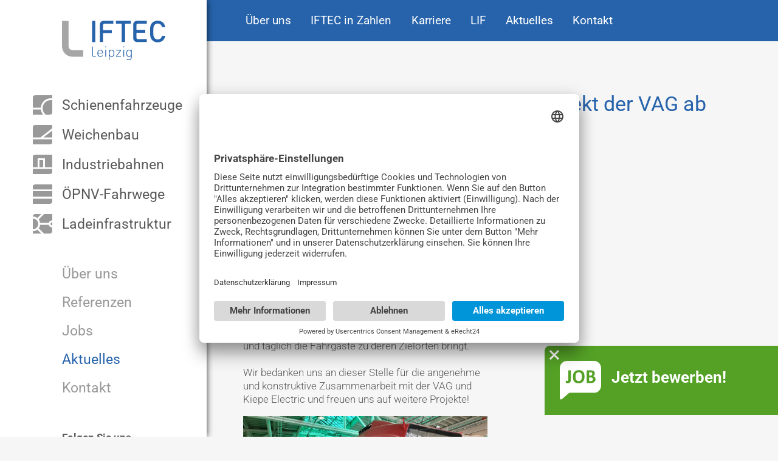

--- FILE ---
content_type: text/html; charset=utf-8
request_url: https://www.iftec.de/news.html/93_iftec-schliesst-nuernberger-modernisierungsprojekt-ab
body_size: 3950
content:
<!DOCTYPE html><html lang="de" xml:lang="de" prefix="og: http://ogp.me/ns#" ><head><meta charset="UTF-8" /><meta name="viewport" content="width=device-width, initial-scale=1.0, maximum-scale=1.0, user-scalable=no"><meta name="publisher" content="" /><meta name="description" content="Letzte Bahn an VAG &uuml;bergeben" /><meta name="keywords" content="" /><meta name="robots" content="index,follow" /><meta name="revisit-after" content="2 days" /><meta name="google-site-verification" content="" /><meta property="DC.title" content="IFTEC schlie&szlig;t N&uuml;rnberger Modernisierungsprojekt ab" /><meta property="DC.subject" content="IFTEC schlie&szlig;t N&uuml;rnberger Modernisierungsprojekt ab" /><meta property="DC.description" content="Letzte Bahn an VAG &uuml;bergeben" /><meta property="DC.publisher" content="" /><meta property="DC.rights" content="Alle Rechte liegen beim Autor" /><meta property="og:title" content="IFTEC schlie&szlig;t N&uuml;rnberger Modernisierungsprojekt ab" /><meta property="og:description" content="Letzte Bahn an VAG &uuml;bergeben" /><meta property="og:url" content="https://www.iftec.de/news.html/93_iftec-schliesst-nuernberger-modernisierungsprojekt-ab" /><meta property="og:locale" content="de" /><meta property="og:image" content="https://www.iftec.de/images/iftec-logo.png" /><meta property="og:type" content="article" /><meta property="og:site_name" content="IFTEC GmbH & Co. KG" /><script type="application/ld+json"> {"@context":"https://schema.org","@type":"NewsArticle","mainEntityOfPage":{"@type":"WebPage","@id":"https://www.iftec.de/news.html/93_iftec-schliesst-nuernberger-modernisierungsprojekt-ab"},"author":{"@type":"Person","name":""},"publisher":{"@type":"Organization","name":"IFTEC GmbH & Co. KG","logo":{"@type":"ImageObject","url":"https://www.iftec.de"}},"image":["https://www.iftec.de/media/images/news/prototyp_nuernberg_vs.jpg","https://www.iftec.de/media/images/news/tram_nuernberg_3.jpg"],"headline":"IFTEC schließt Modernisierungsprojekt der VAG ab","datePublished":"2023-10-26T00:00:00+02:00","dateModified":"2023-12-14T17:03:11+01:00","description":"Letzte Bahn an VAG übergeben"} </script><script type="application/ld+json"> {"@context":"http://schema.org","@type":"LocalBusiness","url":"https://www.iftec.de","address":{"@type":"PostalAddress","addressLocality":"Leipzig","PostalCode":"04347","AddressRegion":"Sachsen","StreetAddress":"Teslastraße 2"},"name":"IFTEC GmbH & Co. KG","description":"IFTEC - Wir sind kompetenter Problemlöser und Prozesspartner bei allen Instandhaltungsfragen im Bereich Fahrweginfrastruktur und Schienenfahrzeuge.","telephone":"+493414923000","image":"https://www.iftec.de/images/iftec-logo.png"} </script><link rel="apple-touch-icon" sizes="57x57" href="/favicon/apple-icon-57x57.png"><link rel="apple-touch-icon" sizes="60x60" href="/favicon/apple-icon-60x60.png"><link rel="apple-touch-icon" sizes="72x72" href="/favicon/apple-icon-72x72.png"><link rel="apple-touch-icon" sizes="76x76" href="/favicon/apple-icon-76x76.png"><link rel="apple-touch-icon" sizes="114x114" href="/favicon/apple-icon-114x114.png"><link rel="apple-touch-icon" sizes="120x120" href="/favicon/apple-icon-120x120.png"><link rel="apple-touch-icon" sizes="144x144" href="/favicon/apple-icon-144x144.png"><link rel="apple-touch-icon" sizes="152x152" href="/favicon/apple-icon-152x152.png"><link rel="apple-touch-icon" sizes="180x180" href="/favicon/apple-icon-180x180.png"><link rel="icon" type="image/png" sizes="192x192" href="/favicon/android-icon-192x192.png"><link rel="icon" type="image/png" sizes="32x32" href="/favicon/favicon-32x32.png"><link rel="icon" type="image/png" sizes="96x96" href="/favicon/favicon-96x96.png"><link rel="icon" type="image/png" sizes="16x16" href="/favicon/favicon-16x16.png"><link rel="manifest" href="/favicon/manifest.json"><meta name="msapplication-TileColor" content="#ffffff"><meta name="msapplication-TileImage" content="/favicon/ms-icon-144x144.png"><meta name="theme-color" content="#ffffff"><link rel="canonical" href="https://www.iftec.de/news.html/93_iftec-schliesst-nuernberger-modernisierungsprojekt-ab" /><link type="text/css" rel="stylesheet" href="/css/iftec.min.css?v=3697575477" media="screen" /><script type="text/javascript" src="/js/iftec.min.js?v=2494826356"></script><title>IFTEC schlie&szlig;t N&uuml;rnberger Modernisierungsprojekt ab</title><meta name="google-site-verification" content="S_0bFsx34j7Y_7Wd65c-KLKKIG5TVuRLvAlK3z6EGtA" /><link rel="preconnect" href="//app.eu.usercentrics.eu"><link rel="preconnect" href="//api.eu.usercentrics.eu"><link rel="preconnect" href="//sdp.eu.usercentrics.eu"><link rel="preload" href="//app.eu.usercentrics.eu/browser-ui/latest/loader.js" as="script"><link rel="preload" href="//sdp.eu.usercentrics.eu/latest/uc-block.bundle.js" as="script"><script type="application/javascript" src="https://sdp.eu.usercentrics.eu/latest/uc-block.bundle.js"></script><script id="usercentrics-cmp" async data-eu-mode="true" data-settings-id="7jqaHXUyvIjxSf" src="https://app.eu.usercentrics.eu/browser-ui/latest/loader.js"></script><script type="text/javascript">    // create dataLayer    window.dataLayer = window.dataLayer || [];    function gtag() {      dataLayer.push(arguments);    }    // set „denied" as default for both ad and analytics storage, as well as ad_user_data and ad_personalization,    gtag("consent", "default", {      ad_user_data: "denied",      ad_personalization: "denied",      ad_storage: "denied",      analytics_storage: "denied",      wait_for_update: 2000 // milliseconds to wait for update    });    // Enable ads data redaction by default [optional]    gtag("set", "ads_data_redaction", true);  </script><!-- Google Tag Manager --><script type="text/plain" data-usercentrics="Google Tag Manager">(function(w,d,s,l,i){w[l]=w[l]||[];w[l].push({'gtm.start':new Date().getTime(),event:'gtm.js'});var f=d.getElementsByTagName(s)[0],j=d.createElement(s),dl=l!='dataLayer'?'&l='+l:'';j.async=true;j.src='https://www.googletagmanager.com/gtm.js?id='+i+dl;f.parentNode.insertBefore(j,f);})(window,document,'script','dataLayer','GTM-NB9BHVHG');</script><!-- End Google Tag Manager --></head><body class=""><div class="nav-bar"><a id="nav-toggle" class="burger-menu"><span></span></a><a href="/index.html" class="logo"><img src="/images/iftec-logo.svg" alt=""></a></div><div id="nav-top" class="nav-top"><ul><li class="nav-item-level1"><a href="/ueber-uns.html" title="&Uuml;ber uns" class=" ">&Uuml;ber uns</a></li><li class="nav-item-level1"><a href="/iftec-in-zahlen.html" title="Referenzen" class=" ">IFTEC in Zahlen</a></li><li class="nav-item-level1"><a href="/stellenangebote-karriere.html" title="Starten Sie Ihre Karriere bei IFTEC" class=" ">Karriere</a></li><li class="nav-item-level1"><a href="/lif-leipziger-instandhaltungsforum.html" title="Aktuelles" class=" ">LIF</a></li><li class="nav-item-level1"><a href="/aktuelles.html" title="Aktuelles" class=" ">Aktuelles</a></li><li class="nav-item-level1"><a href="/kontakt.html" title="Kontakt" class=" ">Kontakt</a></li></ul></div><nav id="nav-main" class="nav-main"><a href="/index.html" class="logo"><img src="/images/iftec-logo.svg" alt=""></a><ul class="nav-item1"><li class="nav-item-level1"><a href="/schienenfahrzeuge.html" title="Instandhaltung f&uuml;r Schienenfahrzeuge - IFTEC" class="icon-schienenfahrzeuge ">Schienenfahrzeuge</a></li><li class="nav-item-level1"><a href="/weichenbau.html" title="Weichenbau &amp; Gleiskonstruktion - IFTEC" class="icon-weichenbau ">Weichenbau</a></li><li class="nav-item-level1"><a href="/industriebahnen.html" title="Instandhaltung von Gleisanlagen von Industriebahnen - IFTEC" class="icon-industriebahnen ">Industriebahnen</a></li><li class="nav-item-level1"><a href="/oepnv-fahrwege.html" title="Instandhaltung der &Ouml;PNV Fahrwege - IFTEC" class="icon-oepnv-fahrwege ">&Ouml;PNV-Fahrwege</a></li><li class="nav-item-level1"><a href="/ladeinfrastruktur.html" title="Ausr&uuml;stung E-Mobilit&auml;t" class="icon-ladeinfrastruktur ">Ladeinfrastruktur</a></li></ul><ul class="nav-item2"><li class="nav-item-level0"><a href="/ueber-uns.html" title="IFTEC - Instandhaltungspartner f&uuml;r den &Ouml;PNV" class=" ">&Uuml;ber uns</a></li><li class="nav-item-level0"><a href="/referenzen.html" title="&Ouml;PNV Referenzen im &Uuml;berblick - IFTEC" class=" ">Referenzen</a></li><li class="nav-item-level0"><a href="/stellenangebote.html" title="Stellenangebote" class=" ">Jobs</a></li><li class="nav-item-level0"><a href="/aktuelles.html" title="Aktuelles zu IFTEC und Themen der &Ouml;PNV-Instandhaltung" class=" current">Aktuelles</a></li><li class="nav-item-level0"><a href="/kontakt.html" title="IFTEC - Kontaktieren Sie uns" class=" ">Kontakt</a></li></ul><ul class="nav-item3"><li class="nav-item-level1"><a href="/ueber-uns.html" title="&Uuml;ber uns" class=" ">&Uuml;ber uns</a></li><li class="nav-item-level1"><a href="/iftec-in-zahlen.html" title="Referenzen" class=" ">IFTEC in Zahlen</a></li><li class="nav-item-level1"><a href="/stellenangebote-karriere.html" title="Starten Sie Ihre Karriere bei IFTEC" class=" ">Karriere</a></li><li class="nav-item-level1"><a href="/lif-leipziger-instandhaltungsforum.html" title="Aktuelles" class=" ">LIF</a></li><li class="nav-item-level1"><a href="/aktuelles.html" title="Aktuelles" class=" ">Aktuelles</a></li><li class="nav-item-level1"><a href="/kontakt.html" title="Kontakt" class=" ">Kontakt</a></li></ul><p>&nbsp;</p><p><strong>Folgen Sie uns</strong></p><ul class="socialmedia"><li><a href="/aktuelles.html" title="blog" ><img src="/images/blog.svg" alt="blog"></a></li><li><a href="https://www.youtube.com/channel/UC_PaPAoXOXjpSYaDJSuT3sQ" title="youtube" target="_blank"><img src="/images/youtube.svg" alt="youtube"></a></li><li><a href="https://gy.linkedin.com/company/iftec-gmbh-&amp;-co-kg" title="linkedin" target="_blank"><img src="/images/linkedin.svg" alt="linkedin"></a></li></ul></nav><header></header><main id="main"><div class="wrapper"><div class="box text width100"><div class="box-content"><h1>IFTEC schlie&szlig;t Modernisierungsprojekt der VAG ab</h1></div></div><div class="box text width50"><div class="box-content"><p>Gemeinsam mit dem Auftraggeber&nbsp;VAG Verkehrs-Aktiengesellschaft, dem Konsortialf&uuml;hrer&nbsp;Kiepe Electric GmbH&nbsp;und den IFTEC-Kollegen, die f&uuml;r die Projektabwicklung zust&auml;ndig waren, haben wir am 26. Oktober den Abschluss des Modernisierungsauftrages aus N&uuml;rnberg im angemessenen Rahmen gefeiert.<br /><br />Der N&uuml;rnberger Auftrag umfasste 40 Fahrzeuge der Baureihen GT6N und GT8N.<br /><br />Das letzte, vierteilige Fahrzeug #1112 verlie&szlig; am n&auml;chsten Tag die Messestadt. Mit der anschlie&szlig;enden Inbetriebnahme in N&uuml;rnberg wird es eines von insgesamt 40 Fahrzeugen sein, das nach einer Modernisierung in Leipzig wieder durch N&uuml;rnberg rollt und t&auml;glich die Fahrg&auml;ste zu deren Zielorten bringt.<br /><br />Wir bedanken uns an dieser Stelle f&uuml;r die angenehme und konstruktive Zusammenarbeit mit der VAG und Kiepe Electric und freuen uns auf weitere Projekte!</p></div></div><div class="box spacer"></div><div class="box image width50"><div class="box-content"><figure><img src="/media/images/news/tram_nuernberg_3.jpg" alt="IFTEC schlie&szlig;t Modernisierungsprojekt der VAG ab"/></figure></div></div><div class="box text width100"><div class="box-content"><p><a href="/aktuelles.html" class="back">&#8249;&nbsp;zur&uuml;ck</a></p></div></div></div><div class="breadcrumbs">Sie sind hier: <a href="/index.html" title="IFTEC - Instandhaltung von &Ouml;PNV-Fahrwegen und Schienenfahrzeugen">Home</a>&nbsp;&nbsp;&gt;&nbsp;&nbsp;<a href="/aktuelles.html" title="Aktuelles zu IFTEC und Themen der &Ouml;PNV-Instandhaltung">Aktuelles</a>&nbsp;&nbsp;&gt;&nbsp;&nbsp;<span>IFTEC schlie&szlig;t Modernisierungsprojekt der VAG ab</span></div></main><footer><div><p class="hl2">Kompetenzen</p><ul><li class="nav-item-level1"><a href="/schienenfahrzeuge.html" title="Service f&uuml;r Schienenfahrzeuge" class=" ">Service f&uuml;r Schienenfahrzeuge</a></li><li class="nav-item-level1"><a href="/industriebahnen.html" title="Fahrweginstandhaltung f&uuml;r Industriebahnen" class=" ">Fahrweginstandhaltung f&uuml;r Industriebahnen</a></li><li class="nav-item-level1"><a href="/oepnv-fahrwege.html" title="Fahrweginstandhaltung f&uuml;r Tram-Systeme" class=" ">Fahrweginstandhaltung f&uuml;r Tram-Systeme</a></li><li class="nav-item-level1"><a href="/weichenbau.html" title="Weichen und Gleiskonstruktionen" class=" ">Weichen und Gleiskonstruktionen</a></li></ul></div><div><p class="hl2">IFTEC</p><ul><li class="nav-item-level1"><a href="/ueber-uns.html" title="&Uuml;ber uns" class=" ">&Uuml;ber uns</a></li><li class="nav-item-level1"><a href="/iftec-in-zahlen.html" title="IFTEC in Zahlen" class=" ">IFTEC in Zahlen</a></li><li class="nav-item-level1"><a href="/referenzen.html" title="Referenzen" class=" ">Referenzen</a></li><li class="nav-item-level1"><a href="/stellenangebote-karriere.html" title="Karriere bei IFTEC" class=" ">Karriere bei IFTEC</a></li><li class="nav-item-level1"><a href="/lif-leipziger-instandhaltungsforum.html" title="LIF Leipziger Instandhaltungsforum" class=" ">LIF Leipziger Instandhaltungsforum</a></li><li class="nav-item-level1"><a href="/innotrans.html" title="InnoTrans" class=" ">InnoTrans</a></li><li class="nav-item-level1"><a href="/aktuelles.html" title="Aktuelles" class=" ">Aktuelles</a></li><li class="nav-item-level1"><a href="/kontakt.html" title="KOntakt" class=" ">Kontakt</a></li></ul></div><div><p class="hl2">&nbsp;</p><ul><li class="nav-item-level1"><a href="/impressum.html" title="Impressum" class=" ">Impressum</a></li><li class="nav-item-level1"><a href="/datenschutz.html" title="Datenschutz" class=" ">Datenschutz</a></li><li class="nav-item-level1"><a href="/lieferanten.html" title="Lieferanten" class=" ">Lieferanten</a></li><li class="nav-item-level1"><a href="javascript:UC_UI.showSecondLayer();" title="Cookie-Einstellungen" class=" ">Cookie-Einstellungen</a></li></ul></div></footer><div class="loading"><i class="icon-loading"></i></div><div class="jobs-button no-anim hidden">  <a class="jobs-button-hide"></a><a href="/jobs.html"><img src="/images/jobs.svg" alt=""><span>Jetzt bewerben!</span></a></div></body></html>

--- FILE ---
content_type: text/css
request_url: https://www.iftec.de/css/iftec.min.css?v=3697575477
body_size: 7777
content:
@charset "UTF-8";@import url("https://fast.fonts.net/lt/1.css?apiType=css&c=8573907c-9e45-4dba-8e13-6a18c683d592&fontids=904604,904607,1371183");@font-face{font-display:swap;font-family:"Roboto";font-style:normal;font-weight:300;src:url("/fonts/roboto-v48-latin-300.woff2") format("woff2"),url("/fonts/roboto-v48-latin-300.ttf") format("truetype")}
@font-face{font-display:swap;font-family:"Roboto";font-style:normal;font-weight:400;src:url("/fonts/roboto-v48-latin-regular.woff2") format("woff2"),url("/fonts/roboto-v48-latin-regular.ttf") format("truetype")}
@font-face{font-display:swap;font-family:"Roboto";font-style:normal;font-weight:700;src:url("/fonts/roboto-v48-latin-700.woff2") format("woff2"),url("/fonts/roboto-v48-latin-700.ttf") format("truetype")}
@font-face{font-family:"iftec";src:url("/fonts/iftec.eot?8t4ltc");src:url("/fonts/iftec.eot?8t4ltc#iefix") format("embedded-opentype"),url("/fonts/iftec.ttf?8t4ltc") format("truetype"),url("/fonts/iftec.woff?8t4ltc") format("woff"),url("/fonts/iftec.svg?8t4ltc#iftec") format("svg");font-weight:normal;font-style:normal}
.nav-main [class^=icon-],.nav-main [class*=" icon-"],main [class^=icon-],main [class*=" icon-"]{line-height:32px}
.nav-main [class^=icon-]::before,.nav-main [class*=" icon-"]::before,main [class^=icon-]::before,main [class*=" icon-"]::before{font-family:"iftec"!important;speak:none;font-style:normal;font-weight:normal;font-variant:normal;text-transform:none;line-height:1;font-size:32px;-webkit-font-smoothing:antialiased;-moz-osx-font-smoothing:grayscale;color:#999}
.nav-main .icon-industriebahnen:before,main .icon-industriebahnen:before{content:"\e900"}
.nav-main .icon-industriebahnen.current::before,.nav-main .icon-industriebahnen:hover::before,main .icon-industriebahnen.current::before,main .icon-industriebahnen:hover::before{color:#ffdb7c}
.nav-main .icon-schienenfahrzeuge:before,main .icon-schienenfahrzeuge:before{content:"\e901"}
.nav-main .icon-schienenfahrzeuge.current::before,.nav-main .icon-schienenfahrzeuge:hover::before,main .icon-schienenfahrzeuge.current::before,main .icon-schienenfahrzeuge:hover::before{color:#adcded}
.nav-main .icon-oepnv-fahrwege:before,main .icon-oepnv-fahrwege:before{content:"\e902"}
.nav-main .icon-oepnv-fahrwege.current::before,.nav-main .icon-oepnv-fahrwege:hover::before,main .icon-oepnv-fahrwege.current::before,main .icon-oepnv-fahrwege:hover::before{color:#a6c179}
.nav-main .icon-weichenbau:before,main .icon-weichenbau:before{content:"\e903"}
.nav-main .icon-weichenbau.current::before,.nav-main .icon-weichenbau:hover::before,main .icon-weichenbau.current::before,main .icon-weichenbau:hover::before{color:#f08262}
.nav-main .icon-ladeinfrastruktur:before,main .icon-ladeinfrastruktur:before{content:"\e904"}
.nav-main .icon-ladeinfrastruktur.current::before,.nav-main .icon-ladeinfrastruktur:hover::before,main .icon-ladeinfrastruktur.current::before,main .icon-ladeinfrastruktur:hover::before{color:#bbaf91}
main [class^=icon-],main [class*=" icon-"]{line-height:4rem}
main [class^=icon-] h2,main [class*=" icon-"] h2{padding-left:5rem;margin-bottom:.5rem;height:4rem}
@media screen and (min-width:768px){main [class^=icon-],main [class*=" icon-"]{line-height:5rem}
main [class^=icon-] h2,main [class*=" icon-"] h2{height:5rem;padding-left:6rem;padding-top:1rem}
}
main [class^=icon-]::before,main [class*=" icon-"]::before{font-size:4rem;position:absolute;top:1rem;left:1rem}
@media screen and (min-width:768px){main [class^=icon-]::before,main [class*=" icon-"]::before{font-size:5rem}
}
main .icon-industriebahnen:before{color:#ffdb7c}
main .icon-schienenfahrzeuge:before{color:#adcded}
main .icon-oepnv-fahrwege:before{color:#a6c179}
main .icon-weichenbau:before{color:#f08262}
main .icon-ladeinfrastruktur:before{color:#bbaf91}*{margin:0;padding:0;border:0;outline:0;font-size:100%;font-style:inherit;font-family:inherit;line-height:1.3em}
*,*::after,*::before{box-sizing:border-box}
html{height:101%}
del{text-decoration:line-through}
caption,th,td{text-align:left}
table{border-collapse:collapse;border-spacing:0;margin-bottom:1rem;color:inherit}
th{font-family:inherit;font-size:inherit;color:inherit}
td{font-family:inherit;font-size:inherit;color:inherit;padding:.2rem .2rem .2rem 0}
td+td{padding-left:.2rem}
ul,ol{margin-left:1.2rem;margin-bottom:1em;list-style-position:outside}
ul{list-style-type:disc}
em{font-style:italic}
strong{font-weight:bold}
small{font-size:80%}
a{outline:0;color:inherit;text-decoration:none}@charset "UTF-8";html{font-size:14px}
@media screen and (min-width:800px){html{font-size:15px}
}
@media screen and (min-width:1000px){html{font-size:16px}
}
@media screen and (min-width:1200px){html{font-size:17px}
}
@media screen and (min-width:1400px){html{font-size:18px}
}
body{font-family:Roboto,sans-serif;font-weight:300;font-size:1rem;line-height:1.3;color:#595959;background-color:#f6f6f6;padding-top:60px}
@media screen and (min-width:1260px){body{padding-left:20rem}
}
h1,.hl1{font-size:2rem;font-weight:400;color:#2663ab;line-height:1.1em;display:flex;align-items:baseline}
h1 img,.hl1 img{display:none}
@media screen and (min-width:768px){h1 img,.hl1 img{display:block;width:1.6rem;height:auto;margin-right:.5rem}
}
h2,.hl2{font-size:1.4rem;font-weight:400;line-height:1.1em}
h3,.hl3{font-size:1.3rem;font-weight:400}
h4,.hl4{font-size:1.2rem;font-weight:400}
hr{clear:both;height:1px;border:0 solid #000;margin:0;margin-bottom:.5rem}
h1+p,h1+ul,h1+ol,h1+table,h2+p,h2+ul,h2+ol,h2+table,h3+p,h3+ul,h3+ol,h3+table,h4+p,h4+ul,h4+ol,h4+table,figure+p,figure+ul,figure+ol,figure+table,p+p,p+ul,p+ol,p+table{margin-top:1rem}
h1+h2,h1+h3,h1+h4,h1+.hl2,h1+.hl3,h1+.hl4,h2+h2,h2+h3,h2+h4,h2+.hl2,h2+.hl3,h2+.hl4,h3+h2,h3+h3,h3+h4,h3+.hl2,h3+.hl3,h3+.hl4,.hl1+h2,.hl1+h3,.hl1+h4,.hl1+.hl2,.hl1+.hl3,.hl1+.hl4,.hl2+h2,.hl2+h3,.hl2+h4,.hl2+.hl2,.hl2+.hl3,.hl2+.hl4,.hl3+h2,.hl3+h3,.hl3+h4,.hl3+.hl2,.hl3+.hl3,.hl3+.hl4{margin-top:.5rem}
table+h1,table+h2,table+h3,table+h4,table+.hl1,table+.hl2,table+.hl3,table+.hl4,p+h1,p+h2,p+h3,p+h4,p+.hl1,p+.hl2,p+.hl3,p+.hl4,ul+h1,ul+h2,ul+h3,ul+h4,ul+.hl1,ul+.hl2,ul+.hl3,ul+.hl4,figure+h1,figure+h2,figure+h3,figure+h4,figure+.hl1,figure+.hl2,figure+.hl3,figure+.hl4,ol+h1,ol+h2,ol+h3,ol+h4,ol+.hl1,ol+.hl2,ol+.hl3,ol+.hl4{margin-top:1.3rem}
picture,figure{line-height:0}
picture *,figure *{line-height:0}
video{max-width:100%;height:auto}
li{margin-bottom:.7rem}
strong{font-weight:600}
.img-left{float:left;margin:0 .5rem .5rem 0}
.img-right{float:right;margin:0 0 .5rem .5rem}
.img-title{font-size:.8rem;margin-bottom:0}
.small-text{font-size:80%;font-weight:normal}
.clear-float{clear:both}
.domain::before{content:"@"}
.domain::after{content:"."}
.subject{display:none}
.valign-top{vertical-align:top}
.valign-middle{vertical-align:top}
.valign-bottom{vertical-align:top}
.cookie{background:rgba(0,0,0,0.8);color:#fff;padding:.5rem 10%;margin:0;position:fixed;left:0;bottom:0;right:0;font-size:.9rem;max-width:100%;z-index:11000}
.cookie a{color:#fff}
.cookie .cookie-close{background:#fff;color:#000;padding:.1rem .25rem;float:right;margin:0 0 0 1rem;text-decoration:none;cursor:pointer}
body.loading::before{content:"";position:fixed;top:0;left:0;right:0;bottom:0;background:rgba(0,0,0,0.8);z-index:10000}
body.loading::after{content:"";position:fixed;top:50%;left:50%;width:100px;height:100px;border:5px solid white;border-color:white transparent;border-radius:50%;animation-name:loading;animation-duration:2s;animation-iteration-count:infinite;animation-timing-function:linear;z-index:10001;margin:-50px 0 0 -50px}
.jobs-button{position:fixed;z-index:1000;right:0;bottom:5vh;-ms-transform:translate(0,0%);transform:translate(0,0%);border-radius:.5rem 0 .5rem 0;border-bottom-right-radius:0;background:#54a126;padding:1.5rem 5rem 1.5rem 1.5rem;transition:transform 300ms ease}
.jobs-button.hidden{-ms-transform:translate(65%,0%) scale(0.75);transform:translate(65%,0%) scale(0.75)}
.jobs-button a{display:flex;align-items:center;font-size:1.5rem;color:#fff;font-weight:600}
.jobs-button span{margin-left:1rem;margin-bottom:.5rem}
.jobs-button img{width:4rem;height:auto;transition:transform 300ms ease}
.jobs-button-hide{position:absolute;width:21px;height:21px;top:5px;left:5px;-ms-transform:rotate(45deg);transform:rotateZ(45deg);transition:transform 300ms ease;cursor:pointer}
.hidden .jobs-button-hide{-ms-transform:rotate(540deg);transform:rotateZ(540deg)}
.jobs-button-hide::before,.jobs-button-hide::after{content:"";position:absolute;width:3px;height:20px;top:0;left:9px;background:#fff}
.jobs-button-hide::before{-ms-transform:rotate(90deg);transform:rotateZ(90deg)}
.no-anim{transition-duration:0s!important}
.no-anim *{transition-duration:0s!important}
@keyframes loading{from{transform:rotate(0deg)}
to{transform:rotate(360deg)}
}@charset "UTF-8";header{min-height:3rem}
header .box-top{position:relative;line-height:0}
header .box-top div{line-height:0}
header .box-top img{width:100%;height:auto}
header .box-top .hl1{margin:5vw;position:absolute;bottom:0;right:0;color:#fff;background:rgba(38,99,171,0.9);padding:.5rem 1rem;border-radius:1rem 0 1rem 0}
@media screen and (min-width:768px){header .box-top .hl1{margin:2.5vw 5vw}
}@charset "UTF-8";.nav-top{display:none}
@media screen and (min-width:1260px){.nav-top{display:block;background:#2663ab;z-index:900;position:fixed;top:0;right:0;left:20rem}
.nav-top ul{list-style:none;margin:0 5vw;height:4rem;display:flex;align-items:center;justify-content:flex-start}
.nav-top li{display:inline-block;margin:0 1.9rem 0 0;font-size:1.125rem;font-weight:normal}
.nav-top a{color:#fff}
.nav-top a:hover,.nav-top a.current{text-decoration:underline}
}
.nav-main{position:fixed;z-index:999;top:0;left:0;height:100vh;width:100vw;-ms-transform:translateX(-100%);transform:translateX(-100%);transition:transform 300ms ease;background:#fff;padding-top:70px;overflow-y:auto}
@media screen and (min-width:1260px){.nav-main{-ms-transform:translateX(0%);transform:translateX(0%);width:20rem;box-shadow:0 0 10px rgba(0,0,0,0.8);padding-top:2rem}
}
.nav-main.open{-ms-transform:translateX(0%);transform:translateX(0%)}
.nav-main .logo{display:none;margin:0 0 2rem 30%;text-align:center}
.nav-main .logo img{width:170px;height:auto}
@media screen and (min-width:1260px){.nav-main .logo{display:inline-block}
}
.nav-main ul,.nav-main p{list-style:none;margin-left:30%}
.nav-main li{margin-bottom:1rem}
.nav-main .nav-item1{margin-top:1rem}
.nav-main .nav-item2{display:none}
@media screen and (min-width:1260px){.nav-main .nav-item2{margin-top:3rem;display:block}
}
.nav-main .nav-item3{margin-top:3rem}
@media screen and (min-width:1260px){.nav-main .nav-item3{display:none}
}
.nav-main .socialmedia li{display:inline-block;margin-right:1ch}
.nav-main .socialmedia img{display:block;height:1.2em;width:auto}
.nav-main a{font-size:1.375rem;font-weight:normal;position:relative;color:#999}
.nav-main a:hover,.nav-main a.current{color:#2663ab}
.nav-main .nav-item-level1 a{color:#595959}
.nav-main .nav-item-level1 a::before{position:absolute;left:-32px;top:50%;-ms-transform:translate(-50%,-50%);transform:translate(-50%,-50%)}
.nav-main .nav-item-level1 a:hover,.nav-main .nav-item-level1 a.current{color:#2663ab}
.nav-sub{margin:0 -1%;display:flex}
.nav-sub li{margin:1%;list-style:none;flex:0 0 48%}
@media screen and (min-width:1260px){.nav-sub li{flex:0 0 23%}
}
.nav-sub a{display:block;background:#2663ab;color:#fff!important;padding:2rem 1rem;font-size:1.3rem;text-align:center}
.breadcrumbs{padding:1.5rem 5vw;color:#999}
.breadcrumbs a{color:#999}
.breadcrumbs span{color:#595959}@charset "UTF-8";.nav-bar{background:#fff;position:fixed;z-index:1000;top:0;left:0;right:0;height:60px;padding:15px 5vw;display:flex;justify-content:space-between;align-items:center}
@media screen and (min-width:1260px){.nav-bar{display:none}
}
.nav-bar .logo{display:inline-block;line-height:0}
.nav-bar .logo img{width:auto;height:39px}@charset "UTF-8";.burger-menu{position:relative;cursor:pointer;overflow:hidden;width:30px;height:30px;border:0 solid #595959}
.burger-menu span,.burger-menu span:before,.burger-menu span:after{position:absolute;display:block;content:"";height:2px;width:30px;left:0;top:14px;background:#595959;cursor:pointer}
.burger-menu span:before{top:-10px;left:0}
.burger-menu span:after{top:10px;left:0}
.burger-menu.active span,.burger-menu.active span:before,.burger-menu.active span:after{transition:top 200ms ease,transform 300ms ease 200ms}
.burger-menu.active span:after{top:0;-ms-transform:rotate(-45deg);transform:rotate(-45deg);background-color:#595959}
.burger-menu.active span:before{top:0;-ms-transform:rotate(45deg);transform:rotate(45deg);background-color:#595959}
.burger-menu.active span{background-color:transparent}
.burger-menu span,.burger-menu span:before,.burger-menu span:after{transition:transform 300ms ease,background-color 1ms ease 300ms,top 200ms ease 300ms}@charset "UTF-8";main .wrapper{margin:2rem 4vw;display:flex;flex-wrap:wrap}
ul{list-style-image:url("[data-uri]")}
ul.vorteile{list-style-image:url("[data-uri]")}
ul.download{list-style:none;margin-left:0}
ul.download a{display:flex;min-height:2.5rem;line-height:1.25rem;font-size:1.3rem;color:#54a126;padding-left:3.5rem;background:url("/images/download.svg") no-repeat left center;background-size:2.5rem 2.5rem;text-decoration:underline;align-items:center;font-weight:400}
.video-container{position:relative;padding-bottom:56.2%;height:0;overflow:hidden}
.video-container iframe,.video-container object,.video-container embed{position:absolute;top:0;left:0;width:100%;height:100%}
.box{position:relative;margin:1%}
.box figure img{display:block;margin:0 auto}
.box a{color:#2663ab}
.box[data-href]{cursor:pointer}
.box[data-href] .box-teaser::after{content:"+";color:#2663ab;position:absolute;bottom:1rem;right:1rem;font-size:2rem;opacity:0;transition:opacity 200ms ease-out}
.box[data-href]:hover .box-teaser p{padding-bottom:2rem}
.box[data-href]:hover .box-teaser::after{opacity:1;transition:opacity 200ms ease-in}
.box-teaser p,.box-content p{-webkit-hyphens:auto;hyphens:auto;text-align:left}
.box-teaser h2{color:#2663ab}
.box.width50{width:100%}
@media screen and (min-width:768px){.box.width50{width:auto;flex:0 1 48%}
}
.box.width75{width:100%}
@media screen and (min-width:1260px){.box.width75{width:auto;flex:0 1 73%}
}
.box.width100{width:100%}
.box.full-width,.box.full-content-width{width:auto;margin:0 -4vw;flex:1 1 100%}
.box.spacer{width:100%;margin:0;padding:0;height:0}
.bg-white{background:#fff}
.title{margin-top:3rem}
.text.bg-white{background:#fff;padding:1rem}
.image figure{display:block;overflow:hidden}
.image figure img{display:block;max-width:100%;height:auto}
.image-full-width{overflow:hidden}
.image-full-width figure{display:block}
.image-full-width figure img{display:block;width:100%;height:auto}
.image-full-width .box-teaser{position:absolute;top:0;padding:1rem;margin:1rem;background:rgba(255,255,255,0.95);border-radius:1rem 0 1rem 0;transition:all 200ms ease}
.image-full-width .box-teaser h4,.image-full-width .box-teaser .hl4{color:#2663ab}
.image-full-width .box-teaser p{margin-top:0rem;transition:all 200ms ease 0s;max-height:0;opacity:0}
.fit-height{overflow:hidden}
.fit-height .box-content{height:100%}
.fit-height .box-content figure{height:100%;overflow:hidden;display:block;text-align:center}
.fit-height .box-content figure img{display:block;width:auto;height:100%;margin:0 0 0 auto}
.image-paralax{margin-top:2rem!important;background-size:100% auto;background-attachment:fixed}
.image-paralax .box-content{padding-top:30%}
.top-news{position:relative;margin:.5rem 1%;flex:1 1 90%}
@media screen and (min-width:768px){.top-news{flex:0 0 48%}
}
.top-news-list{position:relative;margin:.5rem 1%;flex:1 1 90%}
@media screen and (min-width:768px){.top-news-list{flex:0 1 48%}
}
.top-news-item:nth-child(2){border:.5rem solid transparent;border-width:.5rem 0}
.top-news-item a{position:relative;background:#fff;transition:all 300ms ease;padding:1rem;display:block;color:#595959}
.top-news-item a::after{content:"+";position:absolute;color:#595959;right:1rem;top:50%;-ms-transform:translateY(-50%);transform:translateY(-50%);transition:all 300ms ease}
.boxes,.partner,.geschaeftsfuehrer{margin:0 -1%;padding:0;list-style:none;display:flex;flex-wrap:wrap}
.boxes li,.partner li,.geschaeftsfuehrer li{flex:0 0 98%;margin:1%;padding:1rem;text-align:center;background:#fff}
@media screen and (min-width:500px){.boxes li,.partner li,.geschaeftsfuehrer li{flex:0 0 48%}
}
@media screen and (min-width:1000px){.boxes li,.partner li,.geschaeftsfuehrer li{flex:0 0 23%}
}
.boxes li p,.partner li p,.geschaeftsfuehrer li p{text-align:center}
.boxes h4,.boxes h3,.partner h4,.partner h3,.geschaeftsfuehrer h4,.geschaeftsfuehrer h3{-webkit-hyphens:auto;hyphens:auto}
.partner figure,.referenzen figure{background:#fff;padding:1rem;text-align:center;margin:0 -1rem}
.partner figure img,.referenzen figure img{max-width:100%;height:auto}
.partner li,.referenzen li{background:0;text-align:justify}
.referenzen figure img{padding:1rem 2rem;background:#fff}
.referenzen p{height:3.3rem}
.contact{align-items:center}
.contact li{background:0;margin:0}
@media screen and (min-width:500px){.contact li{flex:0 0 48%}
}
@media screen and (min-width:1025px){.contact li{flex:0 0 23%}
}
.contact li p{text-align:left}
.contact li img{max-width:100%;height:auto}
.contact .hl2 small{display:block}
.contact a{font-size:1.3rem;font-weight:400}
.filter,.referenzen{margin-left:0;list-style:none}
.filter li,.referenzen li{background:0}
.filter a,.referenzen a{cursor:pointer}
.filter img,.referenzen img{filter:grayscale(100%);transition:filter 300ms ease}
.filter a:hover img,.filter .active img,.referenzen a:hover img,.referenzen .active img{filter:grayscale(0%) brightness(100%)}
.filter{margin-bottom:2rem}
.filter img{max-width:30%;height:auto}
.bg-services-fuer-schienenfahrzeuge img{filter:grayscale(100%) brightness(109%)}
.bg-fahrweginstandhaltung-fuer-industriebahnen img{filter:grayscale(100%) brightness(100%)}
.bg-fahrweginstandhaltung-fuer-tram-systeme img{filter:grayscale(100%) brightness(119%)}
.bg-weichen-und-gleiskonstruktionen img{filter:grayscale(100%) brightness(157%)}
.referenz,.grid-sizer{padding:.5rem;width:100%}
@media screen and (min-width:500px){.referenz,.grid-sizer{width:50%}
}
@media screen and (min-width:1000px){.referenz,.grid-sizer{width:25%}
}
.referenz figure,.grid-sizer figure{background:0;padding-bottom:0}
.referenz img,.grid-sizer img{width:100%;height:auto}
.geschaeftsfuehrer figure{margin:0 -1rem}
.geschaeftsfuehrer li{padding-top:0}
.geschaeftsfuehrer img{width:100%;height:auto}
.contact-links p{text-align:center!important}
.contact-links h2{color:#595959}
.contact-links a{display:inline-block;font-size:1.7rem;font-weight:600;margin:2rem}
.images{margin:0;list-style:none;display:grid;grid-gap:1rem;grid-template-columns:repeat(2,1fr);grid-template-rows:repeat(4,1fr);grid-template-areas:"a a" "a a" "b d" "c d"}
@media screen and (min-width:768px){.images{grid-template-columns:repeat(4,1fr);grid-template-rows:repeat(2,1fr);grid-template-areas:"a a b d" "a a c d"}
}
.images li{margin:0}
.images li img{width:100%;height:100%;-o-object-fit:cover;object-fit:cover}
.images li:nth-child(1){grid-area:a}
.images li:nth-child(2){grid-area:b}
.images li:nth-child(3){grid-area:c}
.images li:nth-child(4){grid-area:d}
ol{margin:0;padding:0;list-style:none;display:grid;grid-template-columns:1fr;grid-gap:1rem;counter-reset:section}
@media screen and (min-width:500px){ol{grid-template-columns:repeat(2,1fr)}
}
@media screen and (min-width:1000px){ol{grid-template-columns:repeat(4,1fr)}
}
ol h3{color:#2663ab}
ol li{background:#fff;position:relative;padding:1rem}
ol li::before{counter-increment:section;content:counter(section) ".";float:left;background:#2663ab;padding:.2rem 0 0 0;border-radius:.5rem 0 .5rem 0;color:#fff;text-align:center;width:3ch;margin-right:.5rem;font-size:1.5rem;line-height:2rem}
.no-touch .image-full-width:hover .box-teaser p,.no-touch .top-news:hover .box-teaser p{position:relative;transition:all 200ms ease 0s;margin-top:1rem;max-height:200px;opacity:1}
.no-touch .image-full-width-item:hover a,.no-touch .top-news-item:hover a{background:#2663ab;color:#fff}
.no-touch .image-full-width-item:hover a::after,.no-touch .top-news-item:hover a::after{color:#fff}@charset "UTF-8";footer{background:url("/images/bg1.png") no-repeat #ededed;padding:2.5rem 5vw;padding-top:2.5rem;position:relative;overflow:hidden}
footer::before{content:"";position:absolute;top:2rem;left:0;right:0;height:.3rem;background:#f6f6f6}
footer::after{content:"";position:absolute;top:0;right:10%;border:.6rem solid #f6f6f6;width:4rem;height:4rem;-ms-transform:translateY(-50%);transform:translateY(-50%);border-radius:50%}
footer .hl2{color:#595959}
@media screen and (min-width:768px){footer{display:flex;flex-wrap:wrap;justify-content:space-between}
}
footer div{margin-top:2rem}
@media screen and (min-width:768px){footer div{flex:1 1 auto}
}
footer div:last-child a{color:#999}
@media screen and (min-width:768px) and (max-width:1280px){footer div:last-child{width:100%}
footer div:last-child .hl2{display:none}
footer div:last-child ul{display:flex;justify-content:flex-start}
footer div:last-child li{flex:1 1 auto}
}
footer ul{list-style:none;margin-left:0}@charset "UTF-8";.form{display:flex;flex-wrap:wrap;flex:1 0 100%}
.form__column{display:flex;flex-direction:column}
.form__column-title{margin:0 0 1rem 0;height:2.65rem;display:flex;align-items:flex-end}
.form__textinput{font-family:inherit;font-size:1.15rem;padding:.4em .5em;border:1px solid #999;margin-bottom:1rem}
.form__textinput:required{background-image:url("/images/required.svg");background-repeat:no-repeat;background-position:right center;background-size:contain}
.form__radio,.form__checkbox{margin:0 0 1rem 0;display:flex;flex-direction:column;height:2.65rem}
.form__radio-item,.form__checkbox-item{flex:1 0 50%;display:flex;align-items:center}
.form__radio-item input,.form__checkbox-item input{cursor:pointer;-webkit-appearance:none;appearance:none;flex:0 0 2rem;width:2rem;height:2rem;padding:.3rem;border:1px solid #999;background:#fff no-repeat center;background-size:80% 80%}
.form__radio-item input:checked,.form__checkbox-item input:checked{background-image:url("[data-uri]")}
.form__radio-item label,.form__checkbox-item label{font-size:1.15rem;margin-left:1ch}
.form__checkbox{height:auto}
.form__checkbox-item{align-items:flex-start}
.form__checkbox-item input{margin-top:.4rem}
.form__select{cursor:pointer;-webkit-appearance:none;appearance:none;font-family:inherit;font-size:1.15rem;background:#fff no-repeat center right url("[data-uri]");background-size:1.75rem;height:2.65rem;padding:0 .5rem;border:1px solid #999;margin-bottom:1rem}
.form textarea{height:17.15rem;padding:.5em}
.form button{cursor:pointer;background:#2663ab;color:#fff;padding:1rem 3rem;font-size:1.5rem;width:20ch}
.umfrage .form__checkbox,.umfrage .form__radio{height:auto}
.umfrage .form__checkbox-item,.umfrage .form__radio-item{margin-top:.75em}
.umfrage .form__checkbox-item input,.umfrage .form__radio-item input{margin-top:0}
.umfrage .form__checkbox-item label,.umfrage .form__radio-item label{margin-block:auto}
.umfrage textarea{height:auto}
.umfrage #subject{display:none}
.login{margin-top:2rem;display:flex;align-items:center}
.login__input{padding:.25rem;font-weight:300;border-bottom:1px solid #595959}
.login__button{cursor:pointer;background:#2663ab;color:#fff;padding:.25rem 1rem;font-size:1.25rem;margin-left:1ch}@charset "UTF-8";.box.swiper,.box.milestones{width:calc(100%+8vw)!important;flex:auto}
.box.swiper h2,.box.milestones h2{margin:1rem 5vw}
.box.swiper{padding-top:2rem;padding-bottom:3rem;margin-top:3rem}
.box.img-slider{flex:1 0 48%}
.swiper-container{width:100%;padding:0;height:auto;float:left;position:relative;overflow:hidden;z-index:1}
.swiper-container-no-flexbox .swiper-slide{float:left}
.swiper-container-vertical>.swiper-wrapper{flex-direction:column}
.swiper-wrapper{position:relative;width:100%;height:auto;z-index:1;display:flex;transition-property:transform;box-sizing:content-box;padding:0;margin:0}
.swiper-container-android .swiper-slide,.swiper-wrapper{-ms-transform:translate3d(0px,0,0);transform:translate3d(0px,0,0)}
.swiper-container-multirow>.swiper-wrapper{-webkit-box-lines:multiple;-moz-box-lines:multiple;flex-wrap:wrap}
.swiper-container-free-mode>.swiper-wrapper{transition-timing-function:ease-out;margin:0 auto}
.swiper-slide{-webkit-flex-shrink:0;-ms-flex:0 0 auto;flex-shrink:1;position:relative;padding:0;margin:0 .5rem}
.img-slider .swiper-slide{flex-shrink:0;margin:0}
.img-slider .swiper-slide img{margin:0;width:100%;height:auto}
.milestones .swiper-slide{flex-shrink:0;margin:0!important;padding:2rem 7vw;background:#2663ab;color:#fff}
@media screen and (min-width:768px){.milestones .swiper-slide{padding:2rem 20vw}
}
.milestones .swiper-slide .milestone{margin:0}
.milestones .swiper-slide .milestone-year{font-size:3rem;line-height:1.1em}
.swiper-slide img{height:190px;width:auto}
@media screen and (min-width:600px){.swiper-slide img{height:300px}
}
.swiper-slide .swiper-title{position:absolute;top:1rem;left:1rem;right:1rem;bottom:1rem;z-index:1;text-align:left;background:transparent;border-radius:.5rem 0 .5rem 0;transition:all 300ms ease}
.swiper-slide .swiper-title span{position:absolute;right:1rem;bottom:1rem;padding:.4rem 32px .2rem 1rem;opacity:0;transition:all 300ms ease;text-decoration:underline;color:#fff;font-weight:400;background:url("/images/link.svg") no-repeat right center}
.swiper-slide .hl4{background:rgba(255,255,255,0.9);color:#2663ab;padding:.5rem .8rem;border-radius:.5rem 0 .5rem 0;transition:all 300ms ease}
.swiper-slide:hover .swiper-title{background:rgba(38,99,171,0.9)}
.swiper-slide:hover .swiper-title span{opacity:1}
.swiper-slide:hover .hl4{background:transparent;color:#fff}
.swiper-container-autoheight,.swiper-container-autoheight .swiper-slide{height:auto}
.swiper-container-autoheight .swiper-wrapper{align-items:flex-start;transition-property:transform,height}
.swiper-container .swiper-notification{position:absolute;left:0;top:0;pointer-events:none;opacity:0;z-index:-1000}
.swiper-wp8-horizontal{touch-action:pan-y}
.swiper-wp8-vertical{touch-action:pan-x}
.swiper-button-prev,.swiper-button-next{position:absolute;top:0;bottom:0;width:5vw;z-index:10;cursor:pointer;background-position:center center;background-repeat:no-repeat;background-color:transparent;background-size:cover;padding:5px}
.img-slider .swiper-button-prev,.img-slider .swiper-button-next{width:60px;background-size:70% auto}
.swiper-button-prev.swiper-button-disabled,.swiper-button-next.swiper-button-disabled{opacity:0;cursor:auto;pointer-events:none}
.swiper-button-prev,.swiper-container-rtl .swiper-button-next{background-image:url("/images/arrow-left.svg");left:0;right:auto}
.img-slider .swiper-button-prev,.img-slider .swiper-container-rtl .swiper-button-next{background-image:url("/images/arrow-left-circle.svg")}
.swiper-button-next,.swiper-container-rtl .swiper-button-prev{background-image:url("/images/arrow-right.svg");right:0;left:auto}
.img-slider .swiper-button-next,.img-slider .swiper-container-rtl .swiper-button-prev{background-image:url("/images/arrow-right-circle.svg")}
.swiper-pagination{position:absolute;text-align:center;transition:300ms;-ms-transform:translate3d(0,0,0);transform:translate3d(0,0,0);z-index:10}
.swiper-pagination.swiper-pagination-hidden{opacity:0}
.swiper-pagination-bullet{width:8px;height:8px;display:inline-block;border-radius:100%;background:#000;opacity:.2}
button.swiper-pagination-bullet{border:0;margin:0;padding:0;box-shadow:none;-ms-appearance:none;-webkit-appearance:none;appearance:none}
.swiper-pagination-clickable .swiper-pagination-bullet{cursor:pointer}
.swiper-pagination-bullet-active{opacity:1;background:#fff}
.swiper-pagination-black .swiper-pagination-bullet-active{background:#000}
.swiper-container-horizontal>.swiper-pagination{padding:10px 0;width:100%;bottom:0}
.swiper-container-horizontal>.swiper-pagination .swiper-pagination-bullet{margin:0 5px}
.swiper-container-coverflow .swiper-wrapper{-ms-perspective:1200px}
.swiper-container-fade.swiper-container-free-mode .swiper-slide{transition-timing-function:ease-out}
.swiper-container-fade .swiper-slide{pointer-events:none}
.swiper-container-fade .swiper-slide .swiper-slide{pointer-events:none}
.swiper-container-fade .swiper-slide-active,.swiper-container-fade .swiper-slide-active .swiper-slide-active{pointer-events:auto}
.swiper-lazy-preloader{width:42px;height:42px;position:absolute;left:50%;top:50%;margin-left:-21px;margin-top:-21px;z-index:10;-ms-transform-origin:50%;transform-origin:50%;animation:swiper-preloader-spin 1s steps(12,end) infinite}
.swiper-lazy-preloader:after{display:block;content:"";width:100%;height:100%;background-image:url("data:image/svg+xml;charset=utf-8,%3Csvg%20viewBox%3D'0%200%20120%20120'%20xmlns%3D'http%3A%2F%2Fwww.w3.org%2F2000%2Fsvg'%20xmlns%3Axlink%3D'http%3A%2F%2Fwww.w3.org%2F1999%2Fxlink'%3E%3Cdefs%3E%3Cline%20id%3D'l'%20x1%3D'60'%20x2%3D'60'%20y1%3D'7'%20y2%3D'27'%20stroke%3D'%236c6c6c'%20stroke-width%3D'11'%20stroke-linecap%3D'round'%2F%3E%3C%2Fdefs%3E%3Cg%3E%3Cuse%20xlink%3Ahref%3D'%23l'%20opacity%3D'.27'%2F%3E%3Cuse%20xlink%3Ahref%3D'%23l'%20opacity%3D'.27'%20transform%3D'rotate(30%2060%2C60)'%2F%3E%3Cuse%20xlink%3Ahref%3D'%23l'%20opacity%3D'.27'%20transform%3D'rotate(60%2060%2C60)'%2F%3E%3Cuse%20xlink%3Ahref%3D'%23l'%20opacity%3D'.27'%20transform%3D'rotate(90%2060%2C60)'%2F%3E%3Cuse%20xlink%3Ahref%3D'%23l'%20opacity%3D'.27'%20transform%3D'rotate(120%2060%2C60)'%2F%3E%3Cuse%20xlink%3Ahref%3D'%23l'%20opacity%3D'.27'%20transform%3D'rotate(150%2060%2C60)'%2F%3E%3Cuse%20xlink%3Ahref%3D'%23l'%20opacity%3D'.37'%20transform%3D'rotate(180%2060%2C60)'%2F%3E%3Cuse%20xlink%3Ahref%3D'%23l'%20opacity%3D'.46'%20transform%3D'rotate(210%2060%2C60)'%2F%3E%3Cuse%20xlink%3Ahref%3D'%23l'%20opacity%3D'.56'%20transform%3D'rotate(240%2060%2C60)'%2F%3E%3Cuse%20xlink%3Ahref%3D'%23l'%20opacity%3D'.66'%20transform%3D'rotate(270%2060%2C60)'%2F%3E%3Cuse%20xlink%3Ahref%3D'%23l'%20opacity%3D'.75'%20transform%3D'rotate(300%2060%2C60)'%2F%3E%3Cuse%20xlink%3Ahref%3D'%23l'%20opacity%3D'.85'%20transform%3D'rotate(330%2060%2C60)'%2F%3E%3C%2Fg%3E%3C%2Fsvg%3E");background-position:50%;background-size:100%;background-repeat:no-repeat}
.swiper-lazy-preloader-white:after{background-image:url("data:image/svg+xml;charset=utf-8,%3Csvg%20viewBox%3D'0%200%20120%20120'%20xmlns%3D'http%3A%2F%2Fwww.w3.org%2F2000%2Fsvg'%20xmlns%3Axlink%3D'http%3A%2F%2Fwww.w3.org%2F1999%2Fxlink'%3E%3Cdefs%3E%3Cline%20id%3D'l'%20x1%3D'60'%20x2%3D'60'%20y1%3D'7'%20y2%3D'27'%20stroke%3D'%23fff'%20stroke-width%3D'11'%20stroke-linecap%3D'round'%2F%3E%3C%2Fdefs%3E%3Cg%3E%3Cuse%20xlink%3Ahref%3D'%23l'%20opacity%3D'.27'%2F%3E%3Cuse%20xlink%3Ahref%3D'%23l'%20opacity%3D'.27'%20transform%3D'rotate(30%2060%2C60)'%2F%3E%3Cuse%20xlink%3Ahref%3D'%23l'%20opacity%3D'.27'%20transform%3D'rotate(60%2060%2C60)'%2F%3E%3Cuse%20xlink%3Ahref%3D'%23l'%20opacity%3D'.27'%20transform%3D'rotate(90%2060%2C60)'%2F%3E%3Cuse%20xlink%3Ahref%3D'%23l'%20opacity%3D'.27'%20transform%3D'rotate(120%2060%2C60)'%2F%3E%3Cuse%20xlink%3Ahref%3D'%23l'%20opacity%3D'.27'%20transform%3D'rotate(150%2060%2C60)'%2F%3E%3Cuse%20xlink%3Ahref%3D'%23l'%20opacity%3D'.37'%20transform%3D'rotate(180%2060%2C60)'%2F%3E%3Cuse%20xlink%3Ahref%3D'%23l'%20opacity%3D'.46'%20transform%3D'rotate(210%2060%2C60)'%2F%3E%3Cuse%20xlink%3Ahref%3D'%23l'%20opacity%3D'.56'%20transform%3D'rotate(240%2060%2C60)'%2F%3E%3Cuse%20xlink%3Ahref%3D'%23l'%20opacity%3D'.66'%20transform%3D'rotate(270%2060%2C60)'%2F%3E%3Cuse%20xlink%3Ahref%3D'%23l'%20opacity%3D'.75'%20transform%3D'rotate(300%2060%2C60)'%2F%3E%3Cuse%20xlink%3Ahref%3D'%23l'%20opacity%3D'.85'%20transform%3D'rotate(330%2060%2C60)'%2F%3E%3C%2Fg%3E%3C%2Fsvg%3E")}
.swiper-slide{text-align:center;background:#fff;display:-webkit-flex;display:block;justify-content:center;align-items:baseline}
@keyframes swiper-preloader-spin{100%{transform:rotate(360deg)}
}

--- FILE ---
content_type: image/svg+xml
request_url: https://www.iftec.de/images/jobs.svg
body_size: 2115
content:
<?xml version="1.0" encoding="UTF-8"?>
<svg width="129.31" height="120.51" version="1.1" viewBox="0 0 129.31 120.51" xmlns="http://www.w3.org/2000/svg" xmlns:cc="http://creativecommons.org/ns#" xmlns:dc="http://purl.org/dc/elements/1.1/" xmlns:rdf="http://www.w3.org/1999/02/22-rdf-syntax-ns#"><defs><clipPath id="a"><path d="m0 0h1920v1080h-1920z"/></clipPath></defs><metadata><rdf:RDF><cc:Work rdf:about=""><dc:format>image/svg+xml</dc:format><dc:type rdf:resource="http://purl.org/dc/dcmitype/StillImage"/><dc:title/></cc:Work></rdf:RDF></metadata><g transform="translate(-275.35 -262.6)"><g transform="matrix(1.3333 0 0 -1.3333 -1686.9 1164)"><g clip-path="url(#a)"><g transform="translate(1568.7 618.34)"><path d="m0 0c0-9.41-7.404-17.011-16.536-17.011h-58.316l-17.47-14.975c-1.875-1.608-4.66-0.198-4.66 2.245v70.44c0 9.409 7.403 17.011 16.536 17.011h63.91c9.148 0 16.536-7.617 16.536-17.011zm-13.574 11.993c0.282 0.855 0.423 1.81 0.423 2.864 0 1.008-0.148 1.916-0.445 2.726-0.297 0.809-0.702 1.516-1.214 2.119s-1.113 1.096-1.804 1.478c-0.69 0.382-1.444 0.649-2.261 0.802 0.639 0.244 1.207 0.565 1.704 0.962 0.498 0.397 0.917 0.855 1.259 1.375 0.341 0.519 0.601 1.095 0.779 1.729s0.267 1.31 0.267 2.028c0 1.283-0.222 2.398-0.668 3.345-0.445 0.947-1.088 1.73-1.926 2.348-0.839 0.619-1.871 1.081-3.096 1.386-1.225 0.306-2.721 0.459-4.488 0.459h-7.238c-0.49 0-0.902-0.149-1.236-0.447s-0.501-0.783-0.501-1.455v-25.843c0-0.673 0.167-1.157 0.501-1.455s0.746-0.447 1.236-0.447h7.661c1.158 0 2.209 0.072 3.152 0.218 0.943 0.145 1.83 0.37 2.661 0.676 0.832 0.305 1.593 0.694 2.283 1.168 0.691 0.473 1.284 1.039 1.782 1.695 0.497 0.657 0.887 1.413 1.169 2.269m-7.149 15.35c0-0.535-0.082-1.042-0.245-1.524-0.164-0.481-0.412-0.901-0.746-1.26s-0.754-0.641-1.259-0.847c-0.505-0.207-1.18-0.31-2.026-0.31h-3.274v7.698h2.962c0.905 0 1.629-0.084 2.171-0.252s0.991-0.408 1.348-0.721c0.356-0.314 0.624-0.707 0.802-1.18 0.178-0.474 0.267-1.008 0.267-1.604m1.492-12.693c0-0.657-0.115-1.241-0.345-1.752-0.231-0.512-0.549-0.94-0.958-1.283-0.408-0.344-0.891-0.604-1.447-0.779-0.557-0.176-1.244-0.264-2.061-0.264h-4.231v8.431h3.474c1.069 0 1.938-0.099 2.606-0.297 0.668-0.199 1.217-0.482 1.648-0.848 0.43-0.367 0.757-0.821 0.98-1.363 0.223-0.543 0.334-1.157 0.334-1.845m-20.601-0.114c0.593 1.939 0.891 4.139 0.891 6.598 0 2.566-0.286 4.792-0.858 6.679-0.572 1.886-1.418 3.448-2.539 4.685s-2.516 2.153-4.187 2.749c-1.67 0.596-3.597 0.894-5.779 0.894-2.287 0-4.295-0.359-6.025-1.077s-3.181-1.749-4.354-3.093-2.057-2.975-2.65-4.892c-0.594-1.917-0.891-4.074-0.891-6.472 0-2.612 0.278-4.872 0.835-6.781 0.557-1.91 1.392-3.483 2.506-4.72 1.113-1.237 2.505-2.158 4.175-2.761 1.671-0.603 3.627-0.905 5.869-0.905 2.272 0 4.272 0.355 6.002 1.065 1.73 0.711 3.181 1.742 4.354 3.094 1.173 1.351 2.057 2.997 2.651 4.937m-5.256 6.277c0-1.42-0.123-2.76-0.368-4.021-0.245-1.26-0.664-2.363-1.258-3.31s-1.374-1.695-2.339-2.245-2.168-0.825-3.608-0.825-2.635 0.24-3.585 0.722c-0.951 0.481-1.708 1.179-2.272 2.096-0.565 0.916-0.966 2.02-1.203 3.31-0.238 1.291-0.356 2.746-0.356 4.365 0 1.39 0.122 2.707 0.367 3.952s0.664 2.333 1.259 3.265c0.593 0.931 1.373 1.676 2.338 2.234 0.965 0.557 2.168 0.836 3.608 0.836 1.426 0 2.613-0.248 3.564-0.745 0.95-0.496 1.711-1.199 2.283-2.108 0.571-0.908 0.976-2 1.213-3.276 0.238-1.275 0.357-2.692 0.357-4.25m-26.381-10.229c0.245 1.077 0.367 2.287 0.367 3.631v20.62c0 0.152-0.048 0.286-0.144 0.401-0.097 0.114-0.26 0.21-0.49 0.286-0.231 0.076-0.531 0.134-0.902 0.172-0.372 0.038-0.839 0.057-1.404 0.057-0.564 0-1.039-0.019-1.425-0.057s-0.687-0.096-0.902-0.172-0.371-0.172-0.468-0.286c-0.096-0.115-0.145-0.249-0.145-0.401v-20.368c0-0.748-0.052-1.36-0.155-1.833-0.104-0.473-0.256-0.851-0.457-1.134-0.2-0.283-0.453-0.481-0.757-0.596-0.305-0.114-0.657-0.171-1.058-0.171s-0.75 0.049-1.047 0.149c-0.297 0.099-0.557 0.202-0.779 0.309-0.223 0.106-0.423 0.21-0.602 0.309-0.178 0.099-0.334 0.149-0.467 0.149-0.149 0-0.271-0.042-0.368-0.126s-0.171-0.229-0.223-0.435-0.089-0.489-0.111-0.848-0.033-0.798-0.033-1.317c0-0.398 7e-3 -0.726 0.022-0.986 0.015-0.259 0.044-0.477 0.089-0.652 0.045-0.176 0.096-0.318 0.156-0.424 0.059-0.107 0.133-0.21 0.223-0.31 0.089-0.099 0.267-0.21 0.534-0.332s0.583-0.237 0.947-0.344c0.363-0.106 0.764-0.194 1.202-0.263s0.88-0.103 1.326-0.103c1.395 0 2.568 0.199 3.519 0.596 0.95 0.397 1.718 0.973 2.305 1.729 0.586 0.756 1.002 1.673 1.247 2.75" fill="#fff"/></g></g></g></g></svg>


--- FILE ---
content_type: image/svg+xml
request_url: https://www.iftec.de/images/blog.svg
body_size: 535
content:
<?xml version="1.0" encoding="UTF-8"?>
<svg enable-background="new 0 0 32 32" version="1.1" viewBox="0 0 32 32" xmlns="http://www.w3.org/2000/svg" xmlns:xlink="http://www.w3.org/1999/xlink"><style type="text/css">.st0{clip-path:url(#SVGID_00000176731568481331505390000013960377817406312590_);fill:#2664AB;}</style><defs><rect id="a" width="32" height="32"/></defs><clipPath id="b"><use xlink:href="#a"/></clipPath><path d="m28.3 16.7c0 0.6-0.5 1.1-1.1 1.1s-1.1-0.5-1.1-1.1c0-5.1-4.1-9.3-9.1-9.3-0.6 0-1.1-0.5-1.1-1.1s0.5-1.1 1.1-1.1c6.2 0 11.3 5.1 11.3 11.5m-17.9 5.8h6.2v4h-6.2c-1.6 0-3.2-0.7-4.4-1.9s-1.8-2.8-1.8-4.5v-15.4h3.8v15.3c0 0.7 0.2 1.3 0.7 1.7 0.5 0.5 1.1 0.8 1.7 0.8m6.6-10.4c-0.6 0-1.1-0.5-1.1-1.1s0.5-1.1 1.1-1.1c3.7 0 6.6 3 6.6 6.7 0 0.6-0.5 1.1-1.1 1.1s-1.1-0.5-1.1-1.1c0.1-2.5-1.9-4.5-4.4-4.5m15 15.9v-28h-28c-2.2 0-4 1.8-4 4v28h28c2.2 0 4-1.8 4-4" clip-path="url(#b)" fill="#2664AB"/></svg>


--- FILE ---
content_type: image/svg+xml
request_url: https://www.iftec.de/images/youtube.svg
body_size: 573
content:
<?xml version="1.0" encoding="UTF-8"?>
<svg enable-background="new 0 0 32 32" version="1.1" viewBox="0 0 32 32" xmlns="http://www.w3.org/2000/svg" xmlns:xlink="http://www.w3.org/1999/xlink"><style type="text/css">.st0{clip-path:url(#SVGID_00000177463555862620802520000010648251487349816966_);fill:#E30613;}
	.st1{fill:#E30613;}</style><defs><rect id="a" width="32" height="32"/></defs><clipPath id="b"><use xlink:href="#a"/></clipPath><path d="m27 16.5c0 1.8-0.2 3.6-0.2 3.6s-0.2 1.5-0.9 2.2c-0.8 0.9-1.8 0.9-2.2 0.9-3.1 0.2-7.7 0.2-7.7 0.2s-5.7-0.1-7.5-0.2c-0.5-0.1-1.6-0.1-2.4-0.9-0.7-0.7-0.9-2.3-0.9-2.3s-0.2-1.7-0.2-3.5v-1.7c0-1.8 0.2-3.6 0.2-3.6s0.2-1.5 0.9-2.2c0.8-0.9 1.8-0.9 2.2-0.9 3.1-0.2 7.7-0.2 7.7-0.2s4.6 0 7.7 0.2c0.4 0.1 1.4 0.1 2.2 0.9 0.7 0.7 0.9 2.2 0.9 2.2s0.2 1.8 0.2 3.6v1.7zm5 11.3v-27.8h-27.8c-2.3 0-4.2 1.9-4.2 4.2v27.8h27.8c2.3 0 4.2-1.9 4.2-4.2" clip-path="url(#b)" fill="#E30613"/><polygon class="st1" points="13.7 18.5 19.7 15.4 13.7 12.3"/></svg>


--- FILE ---
content_type: image/svg+xml
request_url: https://www.iftec.de/images/linkedin.svg
body_size: 517
content:
<?xml version="1.0" encoding="UTF-8"?>
<svg enable-background="new 0 0 32 32" version="1.1" viewBox="0 0 32 32" xmlns="http://www.w3.org/2000/svg" xmlns:xlink="http://www.w3.org/1999/xlink"><style type="text/css">.st0{clip-path:url(#SVGID_00000051351848998767229640000007401162708004474547_);fill:#69ACDF;}</style><defs><rect id="a" width="32" height="32"/></defs><clipPath id="b"><use xlink:href="#a"/></clipPath><path d="m25.9 24.8h-4.1v-6.4c0-1.5 0-3.5-2.1-3.5s-2.5 1.7-2.5 3.4v6.6h-4.1v-13.3h4v1.8h0.1c0.6-1 1.9-2.1 3.9-2.1 4.2 0 4.9 2.7 4.9 6.3v7.2zm-15.1-17.4c0 1.3-1.1 2.4-2.4 2.4s-2.4-1.1-2.4-2.4c0.1-1.4 1.1-2.4 2.4-2.4 1.4 0 2.4 1 2.4 2.4m-4.4 4.2h4.1v13.3h-4.1v-13.3zm25.6 16.2v-27.8h-27.8c-2.3 0-4.2 1.9-4.2 4.2v27.8h27.8c2.3 0 4.2-1.9 4.2-4.2" clip-path="url(#b)" fill="#69ACDF"/></svg>


--- FILE ---
content_type: image/svg+xml
request_url: https://www.iftec.de/images/iftec-logo.svg
body_size: 1719
content:
<?xml version="1.0" encoding="UTF-8"?>
<svg width="80" height="30.555" version="1.1" viewBox="0 0 21.167 8.0843" xmlns="http://www.w3.org/2000/svg" xmlns:cc="http://creativecommons.org/ns#" xmlns:dc="http://purl.org/dc/elements/1.1/" xmlns:rdf="http://www.w3.org/1999/02/22-rdf-syntax-ns#"><defs><clipPath id="e"><path d="m0 0h320v2274.9h-320z"/></clipPath><clipPath id="d"><path d="m0 0h320v2274.9h-320z"/></clipPath><clipPath id="c"><path d="m0 0h320v2274.9h-320z"/></clipPath><clipPath id="b"><path d="m0 0h320v2274.9h-320z"/></clipPath><clipPath id="a"><path d="m0 0h320v2274.9h-320z"/></clipPath></defs><metadata><rdf:RDF><cc:Work rdf:about=""><dc:format>image/svg+xml</dc:format><dc:type rdf:resource="http://purl.org/dc/dcmitype/StillImage"/><dc:title/></cc:Work></rdf:RDF></metadata><g transform="translate(-.40384 .0090622)"><g transform="matrix(.26458 0 0 -.26458 -56.611 596.11)"><g clip-path="url(#e)"><g transform="translate(223.71 2230.2)"><path d="m0 0c-1.725 0-3.132 1.405-3.132 3.133v19.544h-5.09v-19.544c0-4.535 3.689-8.224 8.222-8.224h8.204v5.091z" fill="#a6a6a6"/></g><g transform="translate(269.48 2224.8)"><path d="m0 0v5.688h-0.568v-0.691c-0.482 0.624-0.984 0.757-1.598 0.757-0.57 0-1.041-0.189-1.32-0.467-0.548-0.548-0.691-1.442-0.691-2.291 0-0.85 0.143-1.743 0.691-2.291 0.279-0.28 0.75-0.468 1.32-0.468 0.614 0 1.116 0.132 1.598 0.758v-0.96c0-1.075-0.505-1.868-1.633-1.868-0.68 0-0.974 0.202-1.398 0.592l-0.379-0.378c0.558-0.502 0.972-0.715 1.777-0.715 1.397 0 2.201 0.981 2.201 2.334m-0.568 2.996c0-1.12-0.202-2.258-1.522-2.258-1.318 0-1.521 1.138-1.521 2.258 0 1.117 0.203 2.257 1.521 2.257 1.32 0 1.522-1.14 1.522-2.257" fill="#2663ab"/></g></g><path d="m262.98 2232.4h0.704v0.704h-0.704zm0.068-7.249h0.569v5.384h-0.569z" fill="#2663ab"/><g transform="translate(257.34 2225.1)"><path d="m0 0h3.845v0.503h-3.252l3.252 4.347v0.534h-3.666v-0.501h3.063l-3.242-4.349z" fill="#2663ab"/></g><g clip-path="url(#d)"><g transform="translate(255.97 2227.8)"><path d="m0 0c0 0.849-0.144 1.745-0.691 2.291-0.28 0.278-0.751 0.467-1.321 0.467-0.613 0-1.117-0.133-1.597-0.757v0.692h-0.568v-7.955h0.568v3.261c0.48-0.624 0.984-0.758 1.597-0.758 0.57 0 1.041 0.189 1.321 0.467 0.547 0.547 0.691 1.443 0.691 2.292m-0.569 0c0-1.119-0.201-2.258-1.519-2.258-1.32 0-1.521 1.139-1.521 2.258 0 1.117 0.201 2.257 1.521 2.257 1.318 0 1.519-1.14 1.519-2.257" fill="#2663ab"/></g></g><path d="m248.99 2232.4h0.703v0.704h-0.703zm0.067-7.249h0.568v5.384h-0.568z" fill="#2663ab"/><g clip-path="url(#c)"><g transform="translate(243.47 2227.7)"><path d="m0 0h3.745v0.254c0 1.655-0.805 2.625-2.156 2.625-1.353 0-2.157-1.013-2.157-2.758 0-1.8 0.804-2.76 2.29-2.76 0.893 0 1.397 0.279 1.945 0.827l-0.425 0.334c-0.457-0.458-0.849-0.647-1.485-0.647-1.154 0-1.757 0.748-1.757 2.125m3.176 0.455h-3.176c0.035 0.525 0.068 0.671 0.193 1.017 0.233 0.571 0.769 0.907 1.396 0.907 0.625 0 1.161-0.336 1.397-0.907 0.143-0.323 0.155-0.503 0.19-1.017" fill="#2663ab"/></g><g transform="translate(238.77 2226.5)"><path d="m0 0v6.558h0.57v-6.546c0-0.615 0.189-0.904 0.827-0.904h1.583v-0.505h-1.684c-0.882 0-1.296 0.548-1.296 1.397" fill="#2663ab"/></g></g><path d="m238.77 2252.9h2.495v-16.456h-2.495z" fill="#2663ab"/><g clip-path="url(#b)"><g transform="translate(247.25 2249.6)"><path d="m0 0v-3.902h6.841v-2.244h-6.841v-6.955h-2.497v13.458c0 1.654 1.341 2.997 2.998 2.997h7.518v-2.241h-6.906c-0.616 0-1.113-0.499-1.113-1.113" fill="#2663ab"/></g></g><g transform="translate(264.27 2250.7)"><path d="m0 0v-14.213h-2.495v14.213h-4.529v2.242h11.555v-2.242z" fill="#2663ab"/></g><g clip-path="url(#a)"><g transform="translate(270.62 2239.5)"><path d="m0 0v10.462c0 1.655 1.341 2.996 2.998 2.996h7.518v-2.24h-6.907c-0.615 0-1.112-0.499-1.112-1.113v-3.695h6.841v-2.218h-6.841v-3.833c0-0.615 0.497-1.114 1.112-1.114h6.907v-2.24h-7.518c-1.657 0-2.998 1.34-2.998 2.995" fill="#2663ab"/></g><g transform="translate(289.62 2236.3)"><path d="m0 0c-1.804 0-3.19 0.602-4.254 1.663-1.594 1.62-1.663 3.262-1.663 6.704 0 3.445 0.069 5.086 1.663 6.702 1.064 1.062 2.45 1.666 4.254 1.666 3.027 0 5.292-1.804 5.87-5.063h-2.541c-0.371 1.689-1.505 2.843-3.329 2.843-0.995 0-1.826-0.371-2.428-1.017-0.831-0.877-0.994-1.872-0.994-5.131s0.163-4.252 0.994-5.132c0.602-0.645 1.433-1.015 2.428-1.015 1.824 0 2.98 1.155 3.374 2.843h2.496c-0.578-3.259-2.865-5.063-5.87-5.063" fill="#2663ab"/></g></g></g></g></svg>
